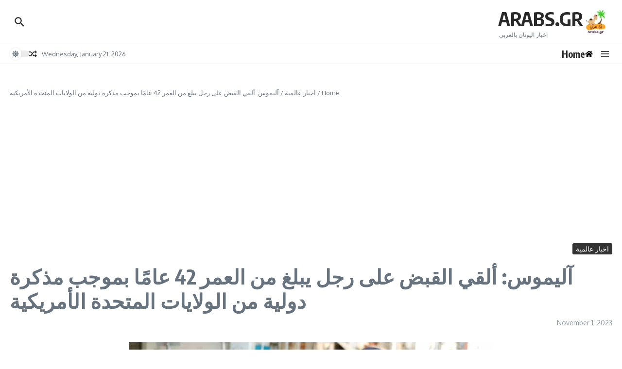

--- FILE ---
content_type: text/html; charset=utf-8
request_url: https://www.google.com/recaptcha/api2/aframe
body_size: 250
content:
<!DOCTYPE HTML><html><head><meta http-equiv="content-type" content="text/html; charset=UTF-8"></head><body><script nonce="wuWjSX12z9JSMDNawY3Bmw">/** Anti-fraud and anti-abuse applications only. See google.com/recaptcha */ try{var clients={'sodar':'https://pagead2.googlesyndication.com/pagead/sodar?'};window.addEventListener("message",function(a){try{if(a.source===window.parent){var b=JSON.parse(a.data);var c=clients[b['id']];if(c){var d=document.createElement('img');d.src=c+b['params']+'&rc='+(localStorage.getItem("rc::a")?sessionStorage.getItem("rc::b"):"");window.document.body.appendChild(d);sessionStorage.setItem("rc::e",parseInt(sessionStorage.getItem("rc::e")||0)+1);localStorage.setItem("rc::h",'1768984285118');}}}catch(b){}});window.parent.postMessage("_grecaptcha_ready", "*");}catch(b){}</script></body></html>